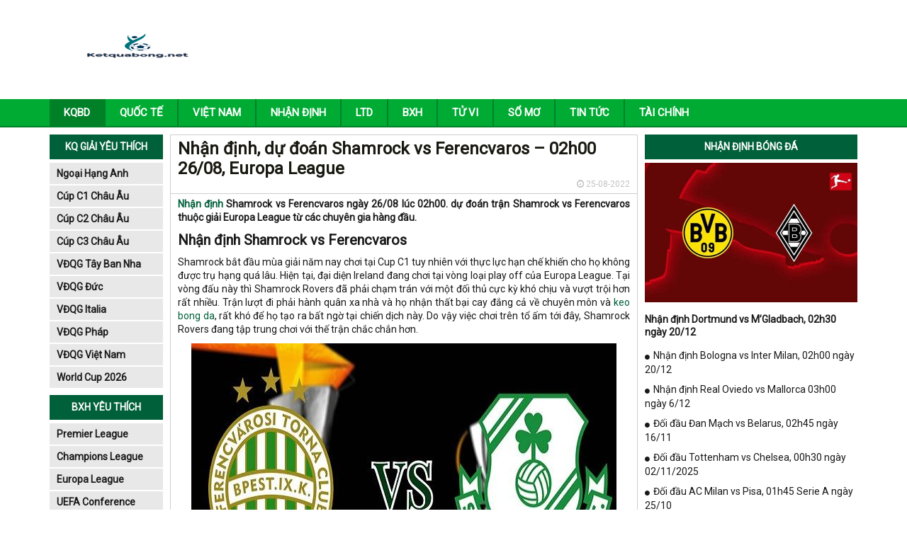

--- FILE ---
content_type: text/html; charset=UTF-8
request_url: https://ketquabong.net/nhan-dinh-soi-keo-shamrock-vs-ferencvaros-02h00-26-08-europa-league/
body_size: 14239
content:
<!DOCTYPE html>
<html lang="vi">
<head>
    <meta charset="UTF-8">
    <meta name="viewport" content="width=device-width, initial-scale=1.0, maximum-scale=1.0, user-scalable=no">
    <link rel="stylesheet" href="https://ketquabong.net/wp-content/themes/bongdaxoso/css/bootstrap.css" />
    <!-- Fonts Icon -->
    <link rel="stylesheet" href="https://ketquabong.net/wp-content/themes/bongdaxoso/fonts/font-awesome/css/font-awesome.css" />
    <link rel="stylesheet" href="https://ketquabong.net/wp-content/themes/bongdaxoso/css/style.css" />
    <link rel="stylesheet" href="https://ketquabong.net/wp-content/themes/bongdaxoso/css/responsive.css" />
    <link href="https://fonts.googleapis.com/css?family=Roboto&display=swap" rel="stylesheet">

    <!-- SLide Slider -->
    <link rel="stylesheet" href="https://ketquabong.net/wp-content/themes/bongdaxoso/css/slick.css" />
    <link rel="stylesheet" href="https://ketquabong.net/wp-content/themes/bongdaxoso/css/slick-theme.css" />
    <link rel="stylesheet" href="https://ketquabong.net/wp-content/themes/bongdaxoso/css/foundation-datepicker.min.css" />
    <!-- js -->
    <script type="text/javascript" src="https://ketquabong.net/wp-content/themes/bongdaxoso/js/jquery.min.js"></script>
    <meta name='robots' content='index, follow, max-image-preview:large, max-snippet:-1, max-video-preview:-1' />

	<!-- This site is optimized with the Yoast SEO Premium plugin v20.12 (Yoast SEO v20.12) - https://yoast.com/wordpress/plugins/seo/ -->
	<title>Nhận định, dự đoán Shamrock vs Ferencvaros – 02h00 26/08</title>
	<meta name="description" content="Nhận định Shamrock vs Ferencvaros ngày 26/08 lúc 02h00. dự đoán trận Shamrock vs Ferencvaros thuộc giải Europa League." />
	<link rel="canonical" href="https://ketquabong.net/nhan-dinh-soi-keo-shamrock-vs-ferencvaros-02h00-26-08-europa-league/" />
	<meta property="og:locale" content="vi_VN" />
	<meta property="og:type" content="article" />
	<meta property="og:title" content="Nhận định, dự đoán Shamrock vs Ferencvaros – 02h00 26/08" />
	<meta property="og:description" content="Nhận định Shamrock vs Ferencvaros ngày 26/08 lúc 02h00. dự đoán trận Shamrock vs Ferencvaros thuộc giải Europa League." />
	<meta property="og:url" content="https://ketquabong.net/nhan-dinh-soi-keo-shamrock-vs-ferencvaros-02h00-26-08-europa-league/" />
	<meta property="og:site_name" content="Kết quả bóng đá net" />
	<meta property="article:published_time" content="2022-08-25T08:05:27+00:00" />
	<meta property="article:modified_time" content="2022-08-25T08:17:16+00:00" />
<meta property="og:image:secure_url" content="https://ketquabong.net/wp-content/uploads/2022/08/nhan-dinh-soi-keo-shamrock-vs-ferencvaros-02h00-26-08-europa-league.jpg" />
	<meta property="og:image" content="https://ketquabong.net/wp-content/uploads/2022/08/nhan-dinh-soi-keo-shamrock-vs-ferencvaros-02h00-26-08-europa-league.jpg" />
	<meta property="og:image:width" content="600" />
	<meta property="og:image:height" content="450" />
	<meta property="og:image:type" content="image/jpeg" />
	<meta name="author" content="thuylt" />
	<meta name="twitter:card" content="summary_large_image" />
	<meta name="twitter:label1" content="Được viết bởi" />
	<meta name="twitter:data1" content="thuylt" />
	<meta name="twitter:label2" content="Ước tính thời gian đọc" />
	<meta name="twitter:data2" content="3 phút" />
	<script type="application/ld+json" class="yoast-schema-graph">{"@context":"https://schema.org","@graph":[{"@type":"Article","@id":"https://ketquabong.net/nhan-dinh-soi-keo-shamrock-vs-ferencvaros-02h00-26-08-europa-league/#article","isPartOf":{"@id":"https://ketquabong.net/nhan-dinh-soi-keo-shamrock-vs-ferencvaros-02h00-26-08-europa-league/"},"author":{"name":"thuylt","@id":"https://ketquabong.net/#/schema/person/a7862eeac6383c9ff05c51dfc6d37907"},"headline":"Nhận định, dự đoán Shamrock vs Ferencvaros – 02h00 26/08, Europa League","datePublished":"2022-08-25T08:05:27+00:00","dateModified":"2022-08-25T08:17:16+00:00","mainEntityOfPage":{"@id":"https://ketquabong.net/nhan-dinh-soi-keo-shamrock-vs-ferencvaros-02h00-26-08-europa-league/"},"wordCount":685,"publisher":{"@id":"https://ketquabong.net/#organization"},"image":{"@id":"https://ketquabong.net/nhan-dinh-soi-keo-shamrock-vs-ferencvaros-02h00-26-08-europa-league/#primaryimage"},"thumbnailUrl":"https://ketquabong.net/wp-content/uploads/2022/08/nhan-dinh-soi-keo-shamrock-vs-ferencvaros-02h00-26-08-europa-league.jpg","articleSection":["Nhận định"],"inLanguage":"vi"},{"@type":"WebPage","@id":"https://ketquabong.net/nhan-dinh-soi-keo-shamrock-vs-ferencvaros-02h00-26-08-europa-league/","url":"https://ketquabong.net/nhan-dinh-soi-keo-shamrock-vs-ferencvaros-02h00-26-08-europa-league/","name":"Nhận định, dự đoán Shamrock vs Ferencvaros – 02h00 26/08","isPartOf":{"@id":"https://ketquabong.net/#website"},"primaryImageOfPage":{"@id":"https://ketquabong.net/nhan-dinh-soi-keo-shamrock-vs-ferencvaros-02h00-26-08-europa-league/#primaryimage"},"image":{"@id":"https://ketquabong.net/nhan-dinh-soi-keo-shamrock-vs-ferencvaros-02h00-26-08-europa-league/#primaryimage"},"thumbnailUrl":"https://ketquabong.net/wp-content/uploads/2022/08/nhan-dinh-soi-keo-shamrock-vs-ferencvaros-02h00-26-08-europa-league.jpg","datePublished":"2022-08-25T08:05:27+00:00","dateModified":"2022-08-25T08:17:16+00:00","description":"Nhận định Shamrock vs Ferencvaros ngày 26/08 lúc 02h00. dự đoán trận Shamrock vs Ferencvaros thuộc giải Europa League.","inLanguage":"vi","potentialAction":[{"@type":"ReadAction","target":["https://ketquabong.net/nhan-dinh-soi-keo-shamrock-vs-ferencvaros-02h00-26-08-europa-league/"]}]},{"@type":"ImageObject","inLanguage":"vi","@id":"https://ketquabong.net/nhan-dinh-soi-keo-shamrock-vs-ferencvaros-02h00-26-08-europa-league/#primaryimage","url":"https://ketquabong.net/wp-content/uploads/2022/08/nhan-dinh-soi-keo-shamrock-vs-ferencvaros-02h00-26-08-europa-league.jpg","contentUrl":"https://ketquabong.net/wp-content/uploads/2022/08/nhan-dinh-soi-keo-shamrock-vs-ferencvaros-02h00-26-08-europa-league.jpg","width":600,"height":450,"caption":"Nhận định, dự đoán Shamrock vs Ferencvaros – 02h00 26/08, Europa League"},{"@type":"WebSite","@id":"https://ketquabong.net/#website","url":"https://ketquabong.net/","name":"Kết quả bóng đá net","description":"Kết quả bóng đá hôm nay","publisher":{"@id":"https://ketquabong.net/#organization"},"potentialAction":[{"@type":"SearchAction","target":{"@type":"EntryPoint","urlTemplate":"https://ketquabong.net/?s={search_term_string}"},"query-input":"required name=search_term_string"}],"inLanguage":"vi"},{"@type":"Organization","@id":"https://ketquabong.net/#organization","name":"Kết quả bóng đá net","url":"https://ketquabong.net/","logo":{"@type":"ImageObject","inLanguage":"vi","@id":"https://ketquabong.net/#/schema/logo/image/","url":"https://ketquabong.net/wp-content/uploads/2020/02/ketquabong.png","contentUrl":"https://ketquabong.net/wp-content/uploads/2020/02/ketquabong.png","width":210,"height":54,"caption":"Kết quả bóng đá net"},"image":{"@id":"https://ketquabong.net/#/schema/logo/image/"}},{"@type":"Person","@id":"https://ketquabong.net/#/schema/person/a7862eeac6383c9ff05c51dfc6d37907","name":"thuylt","image":{"@type":"ImageObject","inLanguage":"vi","@id":"https://ketquabong.net/#/schema/person/image/","url":"https://secure.gravatar.com/avatar/afef0f6c224fd97027942585275179637da97b619e8a499e3cb4573672d3d645?s=96&d=mm&r=g","contentUrl":"https://secure.gravatar.com/avatar/afef0f6c224fd97027942585275179637da97b619e8a499e3cb4573672d3d645?s=96&d=mm&r=g","caption":"thuylt"}}]}</script>
	<!-- / Yoast SEO Premium plugin. -->


<link rel="alternate" title="oNhúng (JSON)" type="application/json+oembed" href="https://ketquabong.net/wp-json/oembed/1.0/embed?url=https%3A%2F%2Fketquabong.net%2Fnhan-dinh-soi-keo-shamrock-vs-ferencvaros-02h00-26-08-europa-league%2F" />
<link rel="alternate" title="oNhúng (XML)" type="text/xml+oembed" href="https://ketquabong.net/wp-json/oembed/1.0/embed?url=https%3A%2F%2Fketquabong.net%2Fnhan-dinh-soi-keo-shamrock-vs-ferencvaros-02h00-26-08-europa-league%2F&#038;format=xml" />
<style id='wp-img-auto-sizes-contain-inline-css' type='text/css'>
img:is([sizes=auto i],[sizes^="auto," i]){contain-intrinsic-size:3000px 1500px}
/*# sourceURL=wp-img-auto-sizes-contain-inline-css */
</style>
<style id='wp-emoji-styles-inline-css' type='text/css'>

	img.wp-smiley, img.emoji {
		display: inline !important;
		border: none !important;
		box-shadow: none !important;
		height: 1em !important;
		width: 1em !important;
		margin: 0 0.07em !important;
		vertical-align: -0.1em !important;
		background: none !important;
		padding: 0 !important;
	}
/*# sourceURL=wp-emoji-styles-inline-css */
</style>
<style id='wp-block-library-inline-css' type='text/css'>
:root{--wp-block-synced-color:#7a00df;--wp-block-synced-color--rgb:122,0,223;--wp-bound-block-color:var(--wp-block-synced-color);--wp-editor-canvas-background:#ddd;--wp-admin-theme-color:#007cba;--wp-admin-theme-color--rgb:0,124,186;--wp-admin-theme-color-darker-10:#006ba1;--wp-admin-theme-color-darker-10--rgb:0,107,160.5;--wp-admin-theme-color-darker-20:#005a87;--wp-admin-theme-color-darker-20--rgb:0,90,135;--wp-admin-border-width-focus:2px}@media (min-resolution:192dpi){:root{--wp-admin-border-width-focus:1.5px}}.wp-element-button{cursor:pointer}:root .has-very-light-gray-background-color{background-color:#eee}:root .has-very-dark-gray-background-color{background-color:#313131}:root .has-very-light-gray-color{color:#eee}:root .has-very-dark-gray-color{color:#313131}:root .has-vivid-green-cyan-to-vivid-cyan-blue-gradient-background{background:linear-gradient(135deg,#00d084,#0693e3)}:root .has-purple-crush-gradient-background{background:linear-gradient(135deg,#34e2e4,#4721fb 50%,#ab1dfe)}:root .has-hazy-dawn-gradient-background{background:linear-gradient(135deg,#faaca8,#dad0ec)}:root .has-subdued-olive-gradient-background{background:linear-gradient(135deg,#fafae1,#67a671)}:root .has-atomic-cream-gradient-background{background:linear-gradient(135deg,#fdd79a,#004a59)}:root .has-nightshade-gradient-background{background:linear-gradient(135deg,#330968,#31cdcf)}:root .has-midnight-gradient-background{background:linear-gradient(135deg,#020381,#2874fc)}:root{--wp--preset--font-size--normal:16px;--wp--preset--font-size--huge:42px}.has-regular-font-size{font-size:1em}.has-larger-font-size{font-size:2.625em}.has-normal-font-size{font-size:var(--wp--preset--font-size--normal)}.has-huge-font-size{font-size:var(--wp--preset--font-size--huge)}.has-text-align-center{text-align:center}.has-text-align-left{text-align:left}.has-text-align-right{text-align:right}.has-fit-text{white-space:nowrap!important}#end-resizable-editor-section{display:none}.aligncenter{clear:both}.items-justified-left{justify-content:flex-start}.items-justified-center{justify-content:center}.items-justified-right{justify-content:flex-end}.items-justified-space-between{justify-content:space-between}.screen-reader-text{border:0;clip-path:inset(50%);height:1px;margin:-1px;overflow:hidden;padding:0;position:absolute;width:1px;word-wrap:normal!important}.screen-reader-text:focus{background-color:#ddd;clip-path:none;color:#444;display:block;font-size:1em;height:auto;left:5px;line-height:normal;padding:15px 23px 14px;text-decoration:none;top:5px;width:auto;z-index:100000}html :where(.has-border-color){border-style:solid}html :where([style*=border-top-color]){border-top-style:solid}html :where([style*=border-right-color]){border-right-style:solid}html :where([style*=border-bottom-color]){border-bottom-style:solid}html :where([style*=border-left-color]){border-left-style:solid}html :where([style*=border-width]){border-style:solid}html :where([style*=border-top-width]){border-top-style:solid}html :where([style*=border-right-width]){border-right-style:solid}html :where([style*=border-bottom-width]){border-bottom-style:solid}html :where([style*=border-left-width]){border-left-style:solid}html :where(img[class*=wp-image-]){height:auto;max-width:100%}:where(figure){margin:0 0 1em}html :where(.is-position-sticky){--wp-admin--admin-bar--position-offset:var(--wp-admin--admin-bar--height,0px)}@media screen and (max-width:600px){html :where(.is-position-sticky){--wp-admin--admin-bar--position-offset:0px}}

/*# sourceURL=wp-block-library-inline-css */
</style><style id='global-styles-inline-css' type='text/css'>
:root{--wp--preset--aspect-ratio--square: 1;--wp--preset--aspect-ratio--4-3: 4/3;--wp--preset--aspect-ratio--3-4: 3/4;--wp--preset--aspect-ratio--3-2: 3/2;--wp--preset--aspect-ratio--2-3: 2/3;--wp--preset--aspect-ratio--16-9: 16/9;--wp--preset--aspect-ratio--9-16: 9/16;--wp--preset--color--black: #000000;--wp--preset--color--cyan-bluish-gray: #abb8c3;--wp--preset--color--white: #ffffff;--wp--preset--color--pale-pink: #f78da7;--wp--preset--color--vivid-red: #cf2e2e;--wp--preset--color--luminous-vivid-orange: #ff6900;--wp--preset--color--luminous-vivid-amber: #fcb900;--wp--preset--color--light-green-cyan: #7bdcb5;--wp--preset--color--vivid-green-cyan: #00d084;--wp--preset--color--pale-cyan-blue: #8ed1fc;--wp--preset--color--vivid-cyan-blue: #0693e3;--wp--preset--color--vivid-purple: #9b51e0;--wp--preset--gradient--vivid-cyan-blue-to-vivid-purple: linear-gradient(135deg,rgb(6,147,227) 0%,rgb(155,81,224) 100%);--wp--preset--gradient--light-green-cyan-to-vivid-green-cyan: linear-gradient(135deg,rgb(122,220,180) 0%,rgb(0,208,130) 100%);--wp--preset--gradient--luminous-vivid-amber-to-luminous-vivid-orange: linear-gradient(135deg,rgb(252,185,0) 0%,rgb(255,105,0) 100%);--wp--preset--gradient--luminous-vivid-orange-to-vivid-red: linear-gradient(135deg,rgb(255,105,0) 0%,rgb(207,46,46) 100%);--wp--preset--gradient--very-light-gray-to-cyan-bluish-gray: linear-gradient(135deg,rgb(238,238,238) 0%,rgb(169,184,195) 100%);--wp--preset--gradient--cool-to-warm-spectrum: linear-gradient(135deg,rgb(74,234,220) 0%,rgb(151,120,209) 20%,rgb(207,42,186) 40%,rgb(238,44,130) 60%,rgb(251,105,98) 80%,rgb(254,248,76) 100%);--wp--preset--gradient--blush-light-purple: linear-gradient(135deg,rgb(255,206,236) 0%,rgb(152,150,240) 100%);--wp--preset--gradient--blush-bordeaux: linear-gradient(135deg,rgb(254,205,165) 0%,rgb(254,45,45) 50%,rgb(107,0,62) 100%);--wp--preset--gradient--luminous-dusk: linear-gradient(135deg,rgb(255,203,112) 0%,rgb(199,81,192) 50%,rgb(65,88,208) 100%);--wp--preset--gradient--pale-ocean: linear-gradient(135deg,rgb(255,245,203) 0%,rgb(182,227,212) 50%,rgb(51,167,181) 100%);--wp--preset--gradient--electric-grass: linear-gradient(135deg,rgb(202,248,128) 0%,rgb(113,206,126) 100%);--wp--preset--gradient--midnight: linear-gradient(135deg,rgb(2,3,129) 0%,rgb(40,116,252) 100%);--wp--preset--font-size--small: 13px;--wp--preset--font-size--medium: 20px;--wp--preset--font-size--large: 36px;--wp--preset--font-size--x-large: 42px;--wp--preset--spacing--20: 0.44rem;--wp--preset--spacing--30: 0.67rem;--wp--preset--spacing--40: 1rem;--wp--preset--spacing--50: 1.5rem;--wp--preset--spacing--60: 2.25rem;--wp--preset--spacing--70: 3.38rem;--wp--preset--spacing--80: 5.06rem;--wp--preset--shadow--natural: 6px 6px 9px rgba(0, 0, 0, 0.2);--wp--preset--shadow--deep: 12px 12px 50px rgba(0, 0, 0, 0.4);--wp--preset--shadow--sharp: 6px 6px 0px rgba(0, 0, 0, 0.2);--wp--preset--shadow--outlined: 6px 6px 0px -3px rgb(255, 255, 255), 6px 6px rgb(0, 0, 0);--wp--preset--shadow--crisp: 6px 6px 0px rgb(0, 0, 0);}:where(.is-layout-flex){gap: 0.5em;}:where(.is-layout-grid){gap: 0.5em;}body .is-layout-flex{display: flex;}.is-layout-flex{flex-wrap: wrap;align-items: center;}.is-layout-flex > :is(*, div){margin: 0;}body .is-layout-grid{display: grid;}.is-layout-grid > :is(*, div){margin: 0;}:where(.wp-block-columns.is-layout-flex){gap: 2em;}:where(.wp-block-columns.is-layout-grid){gap: 2em;}:where(.wp-block-post-template.is-layout-flex){gap: 1.25em;}:where(.wp-block-post-template.is-layout-grid){gap: 1.25em;}.has-black-color{color: var(--wp--preset--color--black) !important;}.has-cyan-bluish-gray-color{color: var(--wp--preset--color--cyan-bluish-gray) !important;}.has-white-color{color: var(--wp--preset--color--white) !important;}.has-pale-pink-color{color: var(--wp--preset--color--pale-pink) !important;}.has-vivid-red-color{color: var(--wp--preset--color--vivid-red) !important;}.has-luminous-vivid-orange-color{color: var(--wp--preset--color--luminous-vivid-orange) !important;}.has-luminous-vivid-amber-color{color: var(--wp--preset--color--luminous-vivid-amber) !important;}.has-light-green-cyan-color{color: var(--wp--preset--color--light-green-cyan) !important;}.has-vivid-green-cyan-color{color: var(--wp--preset--color--vivid-green-cyan) !important;}.has-pale-cyan-blue-color{color: var(--wp--preset--color--pale-cyan-blue) !important;}.has-vivid-cyan-blue-color{color: var(--wp--preset--color--vivid-cyan-blue) !important;}.has-vivid-purple-color{color: var(--wp--preset--color--vivid-purple) !important;}.has-black-background-color{background-color: var(--wp--preset--color--black) !important;}.has-cyan-bluish-gray-background-color{background-color: var(--wp--preset--color--cyan-bluish-gray) !important;}.has-white-background-color{background-color: var(--wp--preset--color--white) !important;}.has-pale-pink-background-color{background-color: var(--wp--preset--color--pale-pink) !important;}.has-vivid-red-background-color{background-color: var(--wp--preset--color--vivid-red) !important;}.has-luminous-vivid-orange-background-color{background-color: var(--wp--preset--color--luminous-vivid-orange) !important;}.has-luminous-vivid-amber-background-color{background-color: var(--wp--preset--color--luminous-vivid-amber) !important;}.has-light-green-cyan-background-color{background-color: var(--wp--preset--color--light-green-cyan) !important;}.has-vivid-green-cyan-background-color{background-color: var(--wp--preset--color--vivid-green-cyan) !important;}.has-pale-cyan-blue-background-color{background-color: var(--wp--preset--color--pale-cyan-blue) !important;}.has-vivid-cyan-blue-background-color{background-color: var(--wp--preset--color--vivid-cyan-blue) !important;}.has-vivid-purple-background-color{background-color: var(--wp--preset--color--vivid-purple) !important;}.has-black-border-color{border-color: var(--wp--preset--color--black) !important;}.has-cyan-bluish-gray-border-color{border-color: var(--wp--preset--color--cyan-bluish-gray) !important;}.has-white-border-color{border-color: var(--wp--preset--color--white) !important;}.has-pale-pink-border-color{border-color: var(--wp--preset--color--pale-pink) !important;}.has-vivid-red-border-color{border-color: var(--wp--preset--color--vivid-red) !important;}.has-luminous-vivid-orange-border-color{border-color: var(--wp--preset--color--luminous-vivid-orange) !important;}.has-luminous-vivid-amber-border-color{border-color: var(--wp--preset--color--luminous-vivid-amber) !important;}.has-light-green-cyan-border-color{border-color: var(--wp--preset--color--light-green-cyan) !important;}.has-vivid-green-cyan-border-color{border-color: var(--wp--preset--color--vivid-green-cyan) !important;}.has-pale-cyan-blue-border-color{border-color: var(--wp--preset--color--pale-cyan-blue) !important;}.has-vivid-cyan-blue-border-color{border-color: var(--wp--preset--color--vivid-cyan-blue) !important;}.has-vivid-purple-border-color{border-color: var(--wp--preset--color--vivid-purple) !important;}.has-vivid-cyan-blue-to-vivid-purple-gradient-background{background: var(--wp--preset--gradient--vivid-cyan-blue-to-vivid-purple) !important;}.has-light-green-cyan-to-vivid-green-cyan-gradient-background{background: var(--wp--preset--gradient--light-green-cyan-to-vivid-green-cyan) !important;}.has-luminous-vivid-amber-to-luminous-vivid-orange-gradient-background{background: var(--wp--preset--gradient--luminous-vivid-amber-to-luminous-vivid-orange) !important;}.has-luminous-vivid-orange-to-vivid-red-gradient-background{background: var(--wp--preset--gradient--luminous-vivid-orange-to-vivid-red) !important;}.has-very-light-gray-to-cyan-bluish-gray-gradient-background{background: var(--wp--preset--gradient--very-light-gray-to-cyan-bluish-gray) !important;}.has-cool-to-warm-spectrum-gradient-background{background: var(--wp--preset--gradient--cool-to-warm-spectrum) !important;}.has-blush-light-purple-gradient-background{background: var(--wp--preset--gradient--blush-light-purple) !important;}.has-blush-bordeaux-gradient-background{background: var(--wp--preset--gradient--blush-bordeaux) !important;}.has-luminous-dusk-gradient-background{background: var(--wp--preset--gradient--luminous-dusk) !important;}.has-pale-ocean-gradient-background{background: var(--wp--preset--gradient--pale-ocean) !important;}.has-electric-grass-gradient-background{background: var(--wp--preset--gradient--electric-grass) !important;}.has-midnight-gradient-background{background: var(--wp--preset--gradient--midnight) !important;}.has-small-font-size{font-size: var(--wp--preset--font-size--small) !important;}.has-medium-font-size{font-size: var(--wp--preset--font-size--medium) !important;}.has-large-font-size{font-size: var(--wp--preset--font-size--large) !important;}.has-x-large-font-size{font-size: var(--wp--preset--font-size--x-large) !important;}
/*# sourceURL=global-styles-inline-css */
</style>

<style id='classic-theme-styles-inline-css' type='text/css'>
/*! This file is auto-generated */
.wp-block-button__link{color:#fff;background-color:#32373c;border-radius:9999px;box-shadow:none;text-decoration:none;padding:calc(.667em + 2px) calc(1.333em + 2px);font-size:1.125em}.wp-block-file__button{background:#32373c;color:#fff;text-decoration:none}
/*# sourceURL=/wp-includes/css/classic-themes.min.css */
</style>
<link rel='stylesheet' id='devson-style-css' href='https://ketquabong.net/wp-content/themes/bongdaxoso/style.css?ver=6.9' type='text/css' media='all' />
<script type="text/javascript" src="https://ketquabong.net/wp-includes/js/jquery/jquery.min.js?ver=3.7.1" id="jquery-core-js"></script>
<script type="text/javascript" src="https://ketquabong.net/wp-includes/js/jquery/jquery-migrate.min.js?ver=3.4.1" id="jquery-migrate-js"></script>
<script type="text/javascript" id="my_loadmore-js-extra">
/* <![CDATA[ */
var misha_loadmore_params = {"ajaxurl":"https://ketquabong.net/wp-admin/admin-ajax.php","posts":"{\"page\":0,\"name\":\"nhan-dinh-soi-keo-shamrock-vs-ferencvaros-02h00-26-08-europa-league\",\"error\":\"\",\"m\":\"\",\"p\":0,\"post_parent\":\"\",\"subpost\":\"\",\"subpost_id\":\"\",\"attachment\":\"\",\"attachment_id\":0,\"pagename\":\"\",\"page_id\":0,\"second\":\"\",\"minute\":\"\",\"hour\":\"\",\"day\":0,\"monthnum\":0,\"year\":0,\"w\":0,\"category_name\":\"\",\"tag\":\"\",\"cat\":\"\",\"tag_id\":\"\",\"author\":\"\",\"author_name\":\"\",\"feed\":\"\",\"tb\":\"\",\"paged\":0,\"meta_key\":\"\",\"meta_value\":\"\",\"preview\":\"\",\"s\":\"\",\"sentence\":\"\",\"title\":\"\",\"fields\":\"all\",\"menu_order\":\"\",\"embed\":\"\",\"category__in\":[],\"category__not_in\":[],\"category__and\":[],\"post__in\":[],\"post__not_in\":[],\"post_name__in\":[],\"tag__in\":[],\"tag__not_in\":[],\"tag__and\":[],\"tag_slug__in\":[],\"tag_slug__and\":[],\"post_parent__in\":[],\"post_parent__not_in\":[],\"author__in\":[],\"author__not_in\":[],\"search_columns\":[],\"ignore_sticky_posts\":false,\"suppress_filters\":false,\"cache_results\":true,\"update_post_term_cache\":true,\"update_menu_item_cache\":false,\"lazy_load_term_meta\":true,\"update_post_meta_cache\":true,\"post_type\":\"\",\"posts_per_page\":15,\"nopaging\":false,\"comments_per_page\":\"50\",\"no_found_rows\":false,\"order\":\"DESC\"}","current_page":"1","max_page":"0"};
//# sourceURL=my_loadmore-js-extra
/* ]]> */
</script>
<script type="text/javascript" src="https://ketquabong.net/wp-content/themes/bongdaxoso/js/loadmore.js?ver=6.9" id="my_loadmore-js"></script>
<link rel="https://api.w.org/" href="https://ketquabong.net/wp-json/" /><link rel="alternate" title="JSON" type="application/json" href="https://ketquabong.net/wp-json/wp/v2/posts/7910" /><meta name="generator" content="WordPress 6.9" />
<link rel='shortlink' href='https://ketquabong.net/?p=7910' />
<link rel="icon" href="https://ketquabong.net/wp-content/uploads/2024/04/cropped-football-ketquanet-32x32.png" sizes="32x32" />
<link rel="icon" href="https://ketquabong.net/wp-content/uploads/2024/04/cropped-football-ketquanet-192x192.png" sizes="192x192" />
<link rel="apple-touch-icon" href="https://ketquabong.net/wp-content/uploads/2024/04/cropped-football-ketquanet-180x180.png" />
<meta name="msapplication-TileImage" content="https://ketquabong.net/wp-content/uploads/2024/04/cropped-football-ketquanet-270x270.png" />
	<!-- Global site tag (gtag.js) - Google Analytics -->
    <script async src="https://www.googletagmanager.com/gtag/js?id=UA-141316531-1"></script>
    <script>
      window.dataLayer = window.dataLayer || [];
      function gtag(){dataLayer.push(arguments);}
      gtag('js', new Date());
    
      gtag('config', 'UA-141316531-1');
    </script>
</head>
<body>
<div id="overhidden"></div>
<header id="header">
    <div class="top-header">
        <div class="container">
            <div class="col-xs-12 col-sm-3">
                <div id="logo">
                    <a href="https://ketquabong.net"><img src="https://ketquabong.net/wp-content/uploads/2019/07/ketquabong.png" alt=""></a>
                </div>
            </div>
            <div class="hidden-xs col-sm-9 text-right">
                <img src="#" alt="">
            </div>
            <div id="icon-menu" style="display: none;"><i class="fa fa-th-list" aria-hidden="true"></i></div>
        </div>
    </div>
    <nav id="nav-header">
        <div class="container">
            <div id="icon-close" style="display: none;"><i class="fa fa-times" aria-hidden="true"></i></div>
            <div class="menu-main-menu-container"><ul id="mainmenu" class="menu"><li id="menu-item-12119" class="menu-item menu-item-type-custom menu-item-object-custom menu-item-home menu-item-12119"><a href="https://ketquabong.net/">KQBD</a></li>
<li id="menu-item-192" class="menu-item menu-item-type-taxonomy menu-item-object-category menu-item-192"><a href="https://ketquabong.net/bong-da-quoc-te/">Quốc tế</a></li>
<li id="menu-item-193" class="menu-item menu-item-type-taxonomy menu-item-object-category menu-item-193"><a href="https://ketquabong.net/bong-da-viet-nam/">VIỆT NAM</a></li>
<li id="menu-item-360" class="menu-item menu-item-type-taxonomy menu-item-object-category current-post-ancestor current-menu-parent current-post-parent menu-item-360"><a href="https://ketquabong.net/nhan-dinh-bong-da/">Nhận định</a></li>
<li id="menu-item-423" class="menu-item menu-item-type-post_type menu-item-object-page menu-item-423"><a href="https://ketquabong.net/lich-thi-dau-bong-da/">LTD</a></li>
<li id="menu-item-424" class="menu-item menu-item-type-post_type menu-item-object-page menu-item-424"><a href="https://ketquabong.net/bang-xep-hang-bong-da/">BXH</a></li>
<li id="menu-item-813" class="menu-item menu-item-type-taxonomy menu-item-object-category menu-item-813"><a href="https://ketquabong.net/tu-vi/">Tử vi</a></li>
<li id="menu-item-814" class="menu-item menu-item-type-taxonomy menu-item-object-category menu-item-814"><a href="https://ketquabong.net/so-mo/">Sổ mơ</a></li>
<li id="menu-item-5965" class="menu-item menu-item-type-taxonomy menu-item-object-category menu-item-5965"><a href="https://ketquabong.net/tin-tuc/">Tin tức</a></li>
<li id="menu-item-7668" class="menu-item menu-item-type-taxonomy menu-item-object-category menu-item-7668"><a href="https://ketquabong.net/tai-chinh/">Tài chính</a></li>
</ul></div>        </div>
    </nav>
</header>
    <main style="margin-top:10px">
        <section id="main-content">
            <div class="container">
                <aside id="l-sidebar" class="visible-lg">
	<div class="box-sidebar">
	   <div class="title-sidebar">KQ giải yêu thích</div>
	   <div class="content-sidebar">
		  <ul id="giaidau-sidebar">
						  <li><a href="https://ketquabong.net/kqbd-ngoai-hang-anh/">Ngoại Hạng Anh</a></li>
			  			  <li><a href="https://ketquabong.net/kqbd-cup-c1-chau-au/">Cúp C1 Châu Âu</a></li>
			  			  <li><a href="https://ketquabong.net/kqbd-cup-c2-chau-au/">Cúp C2 Châu Âu</a></li>
			  			  <li><a href="https://ketquabong.net/kqbd-cup-c3-chau-au/">Cúp C3 Châu Âu</a></li>
			  			  <li><a href="https://ketquabong.net/kqbd-vdqg-tay-ban-nha/">VĐQG Tây Ban Nha</a></li>
			  			  <li><a href="https://ketquabong.net/kqbd-vdqg-duc/">VĐQG Đức</a></li>
			  			  <li><a href="https://ketquabong.net/kqbd-vdqg-italia/">VĐQG Italia</a></li>
			  			  <li><a href="https://ketquabong.net/kqbd-vdqg-phap/">VĐQG Pháp</a></li>
			  			  <li><a href="https://ketquabong.net/kqbd-vdqg-viet-nam/">VĐQG Việt Nam</a></li>
			  			  <li><a href="https://ketquabong.net/kqbd-world-cup-2026/">World Cup 2026</a></li>
			  		  </ul>
	   </div>
	</div>
	<div class="box-sidebar">
	   <div class="title-sidebar">BXH yêu thích</div>
	   <div class="content-sidebar">
		  <ul id="giaidau-sidebar">
						  <li><a href="https://ketquabong.net/bxh-ngoai-hang-anh/">Premier League</a></li>
			  			  <li><a href="https://ketquabong.net/bxh-cup-c1-chau-au/">Champions League</a></li>
			  			  <li><a href="https://ketquabong.net/bxh-cup-c2-chau-au/">Europa League</a></li>
			  			  <li><a href="https://ketquabong.net/bxh-cup-c3-chau-au/">UEFA Conference League</a></li>
			  			  <li><a href="https://ketquabong.net/bxh-vdqg-tay-ban-nha/">La Liga</a></li>
			  			  <li><a href="https://ketquabong.net/bxh-vdqg-duc/">Bundesliga</a></li>
			  			  <li><a href="https://ketquabong.net/bxh-vdqg-italia/">Serie A</a></li>
			  			  <li><a href="https://ketquabong.net/bxh-vdqg-phap/">Ligue 1</a></li>
			  			  <li><a href="https://ketquabong.net/bxh-vdqg-viet-nam/">V-League</a></li>
			  			  <li><a href="https://ketquabong.net/bxh-world-cup-2026/">World Cup</a></li>
			  		  </ul>
	   </div>
	</div>
	<div class="box-sidebar">
		 	</div>
</aside>                <div id="content">
                    <div class="layout_content news">
                        <div class="layout_content">
                            <div class="block-content">
                                <div id="content_post">
                                    <div class="block-title">
                                        <h1>Nhận định, dự đoán Shamrock vs Ferencvaros – 02h00 26/08, Europa League</h1>
                                        <div class="meta-post text-right" style="font-size: 12px;">
											<i class="fa fa-clock-o" aria-hidden="true"></i> 25-08-2022										</div>
                                    </div>
                                    <style>
                                        .content-post a {
                                            color: #00603a;
                                        }
                                    </style>
                                    <div class="content-post single_detail">
	                                   <p><strong><a href="https://ketquabong.net/nhan-dinh-bong-da/">Nhận định</a> Shamrock vs Ferencvaros ngày 26/08 lúc 02h00. dự đoán trận Shamrock vs Ferencvaros thuộc giải Europa League từ các chuyên gia hàng đầu.</strong></p>
<h2><strong>Nhận định Shamrock vs Ferencvaros</strong></h2>
<p>Shamrock bắt đầu mùa giải năm nay chơi tại Cup C1 tuy nhiên với thực lực hạn chế khiến cho họ không được trụ hạng quá lâu. Hiện tại, đại diện Ireland đang chơi tại vòng loại play off của Europa League. Tại vòng đấu này thì Shamrock Rovers đã phải chạm trán với một đối thủ cực kỳ khó chịu và vượt trội hơn rất nhiều. Trận lượt đi phải hành quân xa nhà và họ nhận thất bại cay đắng cả về chuyên môn và <a href="https://lichthidau.com.vn/ty-le-keo-bong-da.html">keo bong da</a>, rất khó để họ tạo ra bất ngờ tại chiến dịch này. Do vậy việc chơi trên tổ ấm tới đây, Shamrock Rovers đang tập trung chơi với thế trận chắc chắn hơn.</p>
<p><img fetchpriority="high" decoding="async" class="aligncenter wp-image-7911 size-full" src="https://ketquabong.net/wp-content/uploads/2022/08/nhan-dinh-soi-keo-shamrock-vs-ferencvaros-02h00-26-08-europa-league.jpg" alt="Nhận định, dự đoán Shamrock vs Ferencvaros – 02h00 26/08, Europa League" width="600" height="450" srcset="https://ketquabong.net/wp-content/uploads/2022/08/nhan-dinh-soi-keo-shamrock-vs-ferencvaros-02h00-26-08-europa-league.jpg 600w, https://ketquabong.net/wp-content/uploads/2022/08/nhan-dinh-soi-keo-shamrock-vs-ferencvaros-02h00-26-08-europa-league-300x225.jpg 300w" sizes="(max-width: 600px) 100vw, 600px" /></p>
<p>Trong khi đó, Ferencvaros thắng kèo 2, hòa kèo 1 trận. Việc vượt qua Shamrock với tỷ số 4-0 là khoảng cách quá an toàn với Ferencvaros. Thầy trò HLV Stanislav Cherchesov có quyền chơi thong dong và không cần thắng ở trận lượt về. Thậm chí, nếu họ có thua 2-3 bàn thì vẫn hoàn thành mục tiêu có mặt ở vòng bảng. Bởi vậy, với việc phải chấp Shamrock 1/4 bàn, Ferencvaros là địa chỉ đầu tư không an toàn.</p>
<p>Chuyên gia đánh giá khả năng dành chiến thắng của Fenrencvaros là vượt trội hơn đối thủ. Điều này hoàn toàn kiểm chứng bởi Ferencvaros đang có phong độ cực kì cao khi trong 10 trận gần nhất họ thắng 6 hòa 2 và chỉ thua 2 trận. Ở phía còn lại, đội chủ sân Shamrock Rovers vẫn cho thấy sự yếu thế cũng như non nớt trong thông tin của mình, kinh nghiệm cũng đang là rào cản lớn nhất để họ có thể hướng đến một kết quả thuận lợi ở <a href="https://lichthidau.com.vn/">lich thi dau bong da hom nay</a>.</p>
<h2><strong>dự đoán cổng game Shamrock vs Ferencvaros: Chọn Ferencvaros</strong></h2>
<p>Ferencvaros là đội có được quá nhiều lợi thế so với đối thủ, việc họ có được chiến thắng cũng chẳng có gì quá bất ngờ. dự đoán châu á là đồng banh là quá ngon ăn dành cho họ, nhất là khi tinh thần chiến đấu của toàn đội đang được đẩy lên rất cao.</p>
<h2><strong>dự đoán O/U Shamrock vs Ferencvaros: Chọn tài</strong></h2>
<p>Trong 6 trận gần nhất của Shamrock Rovers, Họ đã ghi 5 bàn và thủng lưới 3 bàn. Hàng công và hàng thủ của Shamrock Rovers lúc này đang thi đấu dưới sức. Ferencvaros đang trải qua chuỗi phong độ cao. Họ đã ghi 15 bàn và thủng lưới 5 bàn. Tính chất trận đấu quá sẽ có khá nhiều bàn thắng được ghi.</p>
<h2><strong>Dự đoán tỷ số Shamrock vs Ferencvaros: 1-4</strong></h2>
<p style="font-weight: bold;font-style: italic;">"Thông tin nhận định, dự đoán bóng đá trên chỉ mang tính chất giải trí và tham khảo dựa vào các nguồn thống kê dữ liệu bóng đá, không nên chơi cược bóng đá vì đó là không hợp pháp!"</p>                                    </div>
									<div class="relation">
										<div style=" font-weight:bold;margin: 5px 0;">Tin liên quan</div>
										<ul>
																					<li>
												<a href="https://ketquabong.net/nhan-dinh-tran-u20-uruguay-vs-u20-ecuador-22h30-ngay-3-6/" title="Nhận định trận U20 Uruguay vs U20 Ecuador (22h30 ngày 3/6)">Nhận định trận U20 Uruguay vs U20 Ecuador (22h30 ngày 3/6)</a>
											</li>
																					<li>
												<a href="https://ketquabong.net/nhan-dinh-tran-u20-ukraine-vs-u20-panama-22h30-ngay-3-6/" title="Nhận định trận U20 Ukraine vs U20 Panama (22h30 ngày 3/6)">Nhận định trận U20 Ukraine vs U20 Panama (22h30 ngày 3/6)</a>
											</li>
																					<li>
												<a href="https://ketquabong.net/nhan-dinh-tran-u20-ukraine-vs-u20-panama-22h30-ngay-3-6-2/" title="Nhận định trận U20 Ukraine vs U20 Panama (22h30 ngày 3/6)">Nhận định trận U20 Ukraine vs U20 Panama (22h30 ngày 3/6)</a>
											</li>
																					<li>
												<a href="https://ketquabong.net/nhan-dinh-tran-u20-senegal-vs-u20-nigeria-1h30-ngay-4-6/" title="Nhận định trận U20 Senegal vs U20 Nigeria (1h30 ngày 4/6)">Nhận định trận U20 Senegal vs U20 Nigeria (1h30 ngày 4/6)</a>
											</li>
																					<li>
												<a href="https://ketquabong.net/nhan-dinh-tran-dau-bermuda-vs-nicaragua-5h30-ngay-25-6/" title="Nhận định trận đấu Bermuda vs Nicaragua (5h30 ngày 25/6)">Nhận định trận đấu Bermuda vs Nicaragua (5h30 ngày 25/6)</a>
											</li>
																				</ul>
									</div>
                                </div>
	                                    <div class="box-news-home identify">
            <div class="block-title">
                <i class="fa fa-users" aria-hidden="true"></i>
                <span>Nhận định bóng đá hôm nay</span>
            </div>
            <div class="block-content row">
				                    <div class="col-xs-6 col-md-4">
                        <div class="news-identify">
                            <div class="img">
                                <a href="https://ketquabong.net/bong-da-vn-u23-viet-nam-don-tin-vui-truoc-dai-chien-u23-jordan/"><img src="https://ketquabong.net/wp-content/uploads/2026/01/bong-da-vn-u23-viet-nam-don-tin-vui-truoc-dai-chien-u23-jordan.jpg" alt="Bóng đá VN: U23 Việt Nam đón tin vui trước đại chiến U23 Jordan"></a>
                            </div>
                            <div class="name">
                                <a href="https://ketquabong.net/bong-da-vn-u23-viet-nam-don-tin-vui-truoc-dai-chien-u23-jordan/">Bóng đá VN: U23 Việt Nam đón tin vui trước đại chiến U23 Jordan</a>
                            </div>
                        </div>
                    </div>
				                    <div class="col-xs-6 col-md-4">
                        <div class="news-identify">
                            <div class="img">
                                <a href="https://ketquabong.net/bdvn-hlv-kim-sang-sik-tham-vong-chung-ket-sea-games-33/"><img src="https://ketquabong.net/wp-content/uploads/2025/12/HLV-Kim-Sang-sik.jpg" alt="BĐVN: HLV Kim Sang-sik tham vọng chung kết SEA Games 33"></a>
                            </div>
                            <div class="name">
                                <a href="https://ketquabong.net/bdvn-hlv-kim-sang-sik-tham-vong-chung-ket-sea-games-33/">BĐVN: HLV Kim Sang-sik tham vọng chung kết SEA Games 33</a>
                            </div>
                        </div>
                    </div>
				                    <div class="col-xs-6 col-md-4">
                        <div class="news-identify">
                            <div class="img">
                                <a href="https://ketquabong.net/hlv-kim-sang-sik-sap-trinh-lang-dt-viet-nam-tre-nhat-lich-su/"><img src="https://ketquabong.net/wp-content/uploads/2025/10/hlv-kim-sang-sik-sap-trinh-lang-dt-viet-nam-tre-nhat-lich-su.jpg" alt="HLV Kim Sang Sik sắp trình làng ĐT Việt Nam trẻ nhất lịch sử"></a>
                            </div>
                            <div class="name">
                                <a href="https://ketquabong.net/hlv-kim-sang-sik-sap-trinh-lang-dt-viet-nam-tre-nhat-lich-su/">HLV Kim Sang Sik sắp trình làng ĐT Việt Nam trẻ nhất lịch sử</a>
                            </div>
                        </div>
                    </div>
				                    <div class="col-xs-6 col-md-4">
                        <div class="news-identify">
                            <div class="img">
                                <a href="https://ketquabong.net/lich-su-cau-lac-bo-bong-da-ha-noi/"><img src="https://ketquabong.net/wp-content/uploads/2025/09/cau-lac-bo-ha-noi-tai-v-league.jpg" alt="Lịch sử thành công của câu lạc bộ bóng đá Hà Nội"></a>
                            </div>
                            <div class="name">
                                <a href="https://ketquabong.net/lich-su-cau-lac-bo-bong-da-ha-noi/">Lịch sử thành công của câu lạc bộ bóng đá Hà Nội</a>
                            </div>
                        </div>
                    </div>
				                    <div class="col-xs-6 col-md-4">
                        <div class="news-identify">
                            <div class="img">
                                <a href="https://ketquabong.net/bong-da-vn-tien-dao-van-toan-tien-hanh-phau-thuat/"><img src="https://ketquabong.net/wp-content/uploads/2025/08/bong-da-vn-tien-dao-van-toan-tien-hanh-phau-thuat.jpg" alt="Bóng đá VN: Tiền đạo Văn Toàn tiến hành phẫu thuật"></a>
                            </div>
                            <div class="name">
                                <a href="https://ketquabong.net/bong-da-vn-tien-dao-van-toan-tien-hanh-phau-thuat/">Bóng đá VN: Tiền đạo Văn Toàn tiến hành phẫu thuật</a>
                            </div>
                        </div>
                    </div>
				                    <div class="col-xs-6 col-md-4">
                        <div class="news-identify">
                            <div class="img">
                                <a href="https://ketquabong.net/tin-u23-dna-dinh-bac-nhan-danh-hieu-cau-thu-xuat-sac/"><img src="https://ketquabong.net/wp-content/uploads/2025/07/dinh-bac-xuat-sac-nhat-u23-chau-a.jpg" alt="Tin U23 ĐNÁ: Đình Bắc nhận danh hiệu cầu thủ xuất sắc"></a>
                            </div>
                            <div class="name">
                                <a href="https://ketquabong.net/tin-u23-dna-dinh-bac-nhan-danh-hieu-cau-thu-xuat-sac/">Tin U23 ĐNÁ: Đình Bắc nhận danh hiệu cầu thủ xuất sắc</a>
                            </div>
                        </div>
                    </div>
				                <div class="clf"></div>
                <div class="morelink">
                    <a href="https://ketquabong.net/bong-da-viet-nam/">Xem thêm</a>
                </div>
            </div>
        </div>
	                            </div>
                        </div>
                    </div>
                </div>
                <aside id="r-sidebar" class="hidden-xs">
						<div class="box-sidebar">

        <div class="title-sidebar">NHẬN ĐỊNH BÓNG ĐÁ </div>
            <div class="content-sidebar">
                <div id="news1">
				                <div class="toppost">
                    <div class="img">
                        <a title="Nhận định Dortmund vs M’Gladbach, 02h30 ngày 20/12" href="https://ketquabong.net/nhan-dinh-dortmund-vs-mgladbach-02h30-ngay-20-12/"><img src="https://ketquabong.net/wp-content/uploads/2025/12/nhan-dinh-dortmund-vs-mgladbach.jpg"></a>
                </div>
                    <div class="name">
                        <a href="https://ketquabong.net/nhan-dinh-dortmund-vs-mgladbach-02h30-ngay-20-12/">Nhận định Dortmund vs M’Gladbach, 02h30 ngày 20/12</a>
                    </div>
                </div>
		            		            		            		            		            		            		            		            		            		            		        <ul>
		
			
			
			
                <li><a href="https://ketquabong.net/nhan-dinh-bologna-vs-inter-milan-02h00-ngay-20-12/">Nhận định Bologna vs Inter Milan, 02h00 ngày 20/12</a></li>
                
			
			
                <li><a href="https://ketquabong.net/nhan-dinh-real-oviedo-vs-mallorca-03h00-ngay-6-12/">Nhận định Real Oviedo vs Mallorca 03h00 ngày 6/12</a></li>
                
			
			
                <li><a href="https://ketquabong.net/doi-dau-dan-mach-vs-belarus-02h45-ngay-16-11/">Đối đầu Đan Mạch vs Belarus, 02h45 ngày 16/11</a></li>
                
			
			
                <li><a href="https://ketquabong.net/doi-dau-tottenham-vs-chelsea-00h30-ngay-02-11-2025/">Đối đầu Tottenham vs Chelsea, 00h30 ngày 02/11/2025</a></li>
                
			
			
                <li><a href="https://ketquabong.net/doi-dau-ac-milan-vs-pisa-01h45-serie-a-ngay-25-10/">Đối đầu AC Milan vs Pisa, 01h45 Serie A ngày 25/10</a></li>
                
			
			
                <li><a href="https://ketquabong.net/doi-dau-italia-vs-israel-vao-01h45-ngay-15-10/">Đối đầu Italia vs Israel vào 01h45 ngày 15/10</a></li>
                
			
			
                <li><a href="https://ketquabong.net/doi-dau-tran-osasuna-vs-getafe-02h00-ngay-4-10/">Đối đầu trận Osasuna vs Getafe, 02h00 ngày 4/10</a></li>
                
			
			
                <li><a href="https://ketquabong.net/doi-dau-tran-barca-vs-psg-02h00-ngay-2-10/">Đối đầu trận Barca vs PSG, 02h00 ngày 2/10</a></li>
                
			
			
                <li><a href="https://ketquabong.net/doi-dau-tran-liverpool-vs-southampton-02h00-ngay-24-9/">Đối đầu trận Liverpool vs Southampton, 02h00 ngày 24/9</a></li>
                
			        </ul>
        <a href="https://ketquabong.net/nhan-dinh-bong-da/" class="morelink">Xem thêm</a>
	</div>
    </div>
    </div>
        <div class="box-sidebar">
            <div class="title-sidebar">CHUYỂN NHƯỢNG</div>
            <div class="content-sidebar">
                <div id="news2">
					                        <div class="box-news2">
                            <div class="img">
                                <a href="https://ketquabong.net/chuyen-nhuong-man-city-hoan-tat-thuong-vu-semenyo/">
                                    <img src="https://ketquabong.net/wp-content/uploads/2025/12/chuyen-nhuong-man-city-hoan-tat-thuong-vu-semenyo.jpg" alt="Chuyển nhượng Man City: Hoàn tất thương vụ Semenyo">
                                </a>
                            </div>
                            <div class="name">
                                <a href="https://ketquabong.net/chuyen-nhuong-man-city-hoan-tat-thuong-vu-semenyo/">Chuyển nhượng Man City: Hoàn tất thương vụ Semenyo</a>
                            </div>
                        </div>
						                        <div class="box-news2">
                            <div class="img">
                                <a href="https://ketquabong.net/chuyen-nhuong-man-city-tang-toc-cuoc-dua-antoine-semenyo/">
                                    <img src="https://ketquabong.net/wp-content/uploads/2025/12/man-city.jpg" alt="Chuyển nhượng Man City: Tăng tốc cuộc đua Antoine Semenyo">
                                </a>
                            </div>
                            <div class="name">
                                <a href="https://ketquabong.net/chuyen-nhuong-man-city-tang-toc-cuoc-dua-antoine-semenyo/">Chuyển nhượng Man City: Tăng tốc cuộc đua Antoine Semenyo</a>
                            </div>
                        </div>
						                        <div class="box-news2">
                            <div class="img">
                                <a href="https://ketquabong.net/tin-chuyen-nhuong-doi-bong-a-rap-gui-de-nghi-khung-cho-salah/">
                                    <img src="https://ketquabong.net/wp-content/uploads/2025/11/tin-chuyen-nhuong-doi-bong-a-rap-gui-de-nghi-khung-cho-salah.jpg" alt="Tin chuyển nhượng: Đội bóng Ả Rập gửi đề nghị khủng cho Salah">
                                </a>
                            </div>
                            <div class="name">
                                <a href="https://ketquabong.net/tin-chuyen-nhuong-doi-bong-a-rap-gui-de-nghi-khung-cho-salah/">Tin chuyển nhượng: Đội bóng Ả Rập gửi đề nghị khủng cho Salah</a>
                            </div>
                        </div>
						                        <div class="box-news2">
                            <div class="img">
                                <a href="https://ketquabong.net/hop-dong-chuyen-nhuong-cau-thu-co-dieu-khoan-gi/">
                                    <img src="https://ketquabong.net/wp-content/uploads/2025/10/hop-dong-chuyen-nhuong-cau-thu.jpg" alt="Hợp đồng chuyển nhượng cầu thủ thường có điều khoản gì?">
                                </a>
                            </div>
                            <div class="name">
                                <a href="https://ketquabong.net/hop-dong-chuyen-nhuong-cau-thu-co-dieu-khoan-gi/">Hợp đồng chuyển nhượng cầu thủ thường có điều khoản gì?</a>
                            </div>
                        </div>
						                        <div class="box-news2">
                            <div class="img">
                                <a href="https://ketquabong.net/ky-luc-chuyen-nhuong-bong-da-va-tam-anh-huong/">
                                    <img src="https://ketquabong.net/wp-content/uploads/2025/10/ky-luc-chuyen-nhuong-bong-da.jpg" alt="Kỷ lục chuyển nhượng bóng đá và tầm ảnh hưởng tổng quát">
                                </a>
                            </div>
                            <div class="name">
                                <a href="https://ketquabong.net/ky-luc-chuyen-nhuong-bong-da-va-tam-anh-huong/">Kỷ lục chuyển nhượng bóng đá và tầm ảnh hưởng tổng quát</a>
                            </div>
                        </div>
						                        <div class="box-news2">
                            <div class="img">
                                <a href="https://ketquabong.net/gia-tri-chuyen-nhuong-cau-thu-phu-thuoc-yeu-to-nao/">
                                    <img src="https://ketquabong.net/wp-content/uploads/2025/09/gia-tri-chuyen-nhuong-cau-thu.jpg" alt="Giá trị chuyển nhượng cầu thủ phụ thuộc vào yếu tố nào?">
                                </a>
                            </div>
                            <div class="name">
                                <a href="https://ketquabong.net/gia-tri-chuyen-nhuong-cau-thu-phu-thuoc-yeu-to-nao/">Giá trị chuyển nhượng cầu thủ phụ thuộc vào yếu tố nào?</a>
                            </div>
                        </div>
						                        <div class="box-news2">
                            <div class="img">
                                <a href="https://ketquabong.net/tiem-nang-cua-cac-cau-thu-tre-sau-khi-chuyen-nhuong/">
                                    <img src="https://ketquabong.net/wp-content/uploads/2025/09/tiem-nang-cua-cac-cau-thu-tre.jpg" alt="Tiềm năng của các cầu thủ trẻ sau khi chuyển nhượng">
                                </a>
                            </div>
                            <div class="name">
                                <a href="https://ketquabong.net/tiem-nang-cua-cac-cau-thu-tre-sau-khi-chuyen-nhuong/">Tiềm năng của các cầu thủ trẻ sau khi chuyển nhượng</a>
                            </div>
                        </div>
						                        <div class="box-news2">
                            <div class="img">
                                <a href="https://ketquabong.net/chien-luoc-galacticos-cua-real-madrid-qua-tung-thoi-ky/">
                                    <img src="https://ketquabong.net/wp-content/uploads/2025/09/chien-luoc-galacticos-cua-real-madrid.jpg" alt="Chiến lược Galacticos của Real Madrid qua từng thời kỳ">
                                </a>
                            </div>
                            <div class="name">
                                <a href="https://ketquabong.net/chien-luoc-galacticos-cua-real-madrid-qua-tung-thoi-ky/">Chiến lược Galacticos của Real Madrid qua từng thời kỳ</a>
                            </div>
                        </div>
											                    <a href="https://ketquabong.net/tin-chuyen-nhuong/" class="morelink">Xem thêm</a>
                </div>
            </div>
        </div>
                </aside>
            </div>
        </section>
    </main>
<footer id="footer">
    <div class="container">
        <div class="col-xs-6 col-sm-3 col-md-3">
               <div class="tit-ft">Các mục chính</div>
        <ul class="content-ft">
                  <li><a href="https://ketquabong.net/kqbd-phap/">KQBĐ Ligue 1</a></li>
                 <li><a href="https://ketquabong.net/bang-xep-hang-bong-da/">Bảng xếp hạng</a></li>
                 <li><a href="https://ketquabong.net/">Kết quả bóng đá net</a></li>
                 <li><a href="https://ketquabong.net/lich-thi-dau-bong-da/">Lịch thi đấu</a></li>
                </ul>
	        <div class="tit-ft">Thông tin Bóng đá </div>
        <ul class="content-ft">
                  <li><a href="https://ketquabong.net/kqbd-italia/">KQBĐ Series A</a></li>
                 <li><a href="https://ketquabong.net/kqbd-ha-lan/">Kết quả bóng đá Hà Lan</a></li>
                 <li><a href="https://ketquabong.net/kqbd-nga/">Kết quả bóng đá Nga</a></li>
                 <li><a href="https://ketquabong.net/bxh-hang-2-anh/">Bảng xếp hạng Hạng 2 Anh</a></li>
                 <li><a href="https://ketquabong.net/bxh-nga/">Bảng xếp hạng Ngoại hạng Nga</a></li>
                </ul>
	        </div>
        <div class="col-xs-6 col-sm-3 col-md-3">
	                <div class="tit-ft">BÓNG ĐÁ TÂY BAN NHA</div>
        <ul class="content-ft">
                  <li><a href="https://ketquabong.net/kqbd-tay-ban-nha/">KQBĐ La Liga</a></li>
                 <li><a href="https://ketquabong.net/kqbd-tay-ban-nha/">Cúp Nhà Vua</a></li>
                </ul>
	        <div class="tit-ft">BÓNG ĐÁ VIỆT NAM</div>
        <ul class="content-ft">
                  <li><a href="https://ketquabong.net/bong-da-viet-nam/">V-League</a></li>
                 <li><a href="https://ketquabong.net/bong-da-viet-nam/">Hạng nhất Quốc Gia</a></li>
                 <li><a href="https://ketquabong.net/bong-da-viet-nam/">Cúp Quốc Gia</a></li>
                </ul>
	        </div>
        <div class="col-xs-12 col-sm-3 col-md-3" style="padding: 0">
	                <div class="tit-ft">CUP CHÂU ÂU</div>
        <ul class="content-ft">
                  <li><a href="https://ketquabong.net/kqbd-c1/">KQBĐ Cup C1</a></li>
                 <li><a href="https://ketquabong.net/kqbd-c2/">KQBĐ Cup C2</a></li>
                </ul>
	        <div class="tit-ft">BÓNG ĐÁ QUỐC TẾ</div>
        <ul class="content-ft">
                  <li><a href="https://ketquabong.net/bong-da-viet-nam/">Châu Á</a></li>
                 <li><a href="https://ketquabong.net/bong-da-quoc-te/">Châu Âu</a></li>
                </ul>
	        </div>
        <div class="col-xs-12 col-sm-3 col-md-3">
            <div id="logoft">
                <a href="https://ketquabong.net">
                    <img src="https://ketquabong.net/wp-content/uploads/2019/07/ketquabong.png" alt="logo">
                </a>
            </div>
           	<p>Kết quả bóng đá – Cập nhật kết quả bóng đá nhanh nhất</p>
			<p><strong><em>Copyright © từ 2019 by</em></strong></p>
			<p><strong><em> http://ketquabong.net</em></strong></p>
			<p><strong><a href="https://ketquabong.net/lien-he/" title="Liên Hệ" style="color: #00ab34;">Liên Hệ</a></strong></p>
        </div>
    </div>
</footer>
<div id="tags">
    <div class="container">
        <p>
Liên kết: <a href="https://ketquabongda.com/ngoai-hang-anh-anh.html" title="xem kết quả bóng đá Ngoại hạng Anh" target="_blank">kết quả ngoại hạng anh</a> | <a href="https://bongda.wap.vn/ket-qua-bong-da.html" title="kết quả bóng đá hôm nay" target="_blank">xem ket qua bong da hom nay</a> | <a href="https://ketquabongda.com/" title="kết quả bóng đá hôm nay" target="_blank">kết quả bóng đá</a> | <a href="https://bongdawap.com/lich-phat-song-bong-da.html" title="Lịch phát sóng bóng đá hôm nay trên TV" target="_blank">lịch phát sóng bóng đá</a> | <a href="https://lichthidau.com/" title="Lịch thi đấu bóng đá - Lịch bóng đá hôm nay" target="_blank">lịch thi đấu bóng đá</a> | <a href="https://lichthidau.com/keo-bong-da-vdqg-italia-ita.html" title="Tỷ lệ kèo VĐQG Ý - Serie A" target="_blank">kèo bóng đá Ý</a> | <a href="https://sxmb.com/so-ket-qua-xsmb-100-ngay.html" title="thống kê kết quả xổ số miền bắc 100 ngày" target="_blank">xsmb 100 ngày</a> | <a href="https://sxmb.com/quay-thu-xsmn-ket-qua-xo-so-mien-nam.html" title="quay thử xsmn hôm nay" target="_blank">quay thử xổ số miền nam</a> | <a href="https://xosodaiviet.mobi/du-doan-xo-so-mien-bac.html" title="dự đoán xổ số miền bắc hôm nay" target="_blank">dự đoán kết quả xổ số siêu chính xác hôm nay</a> | <a href="https://xosodaiviet.mobi/xsmn-xo-so-mien-nam-kqxsmn.html" title="Kết quả xổ số miền nam  hôm nay" target="_blank">sxmn</a> 

        </p>
    </div>
</div>
<!-- banner ft -->
<style type="text/css">.ft_img{display:none;}@media screen and (max-width:768px){ .ft_img{display:block;height:40px;width:90%;position:fixed;bottom:50px;color:#fff;line-height:40px;z-index:9999;margin:0 auto;left:0;right:0}.link_ft{position:relative;display:inline-block;width:100%}.link_ft img{width:100%;height:80px}.close_btn{position:absolute;right:0;top:0;z-index:99999}.close_btn>img{display:block}}</style>
<div class="ft_img">
	<a href="https://xuyenviet.net/thuc-hien-ky-thuat-roulette-nhu-the-nao" title="link_ft" class="link_ft">
		<img src="https://xuyenviet.net/wp-content/uploads/2025/04/Untitled-3.png" alt="img_ft">
	</a>
	<span class="close_btn">
		<img src="https://ketquabong.net/wp-content/uploads/2025/04/btn_close_loto.png" alt="img_ft">
	</span>
</div>
<script type="text/javascript">jQuery(document).ready(function ($){$(".close_btn").click(function(){$(".ft_img").hide()});});</script>
<!-- banner ft ends.-->
<script type="speculationrules">
{"prefetch":[{"source":"document","where":{"and":[{"href_matches":"/*"},{"not":{"href_matches":["/wp-*.php","/wp-admin/*","/wp-content/uploads/*","/wp-content/*","/wp-content/plugins/*","/wp-content/themes/bongdaxoso/*","/*\\?(.+)"]}},{"not":{"selector_matches":"a[rel~=\"nofollow\"]"}},{"not":{"selector_matches":".no-prefetch, .no-prefetch a"}}]},"eagerness":"conservative"}]}
</script>
<script type="text/javascript" src="https://ketquabong.net/wp-content/themes/bongdaxoso/js/navigation.js?ver=20151215" id="devson-navigation-js"></script>
<script type="text/javascript" src="https://ketquabong.net/wp-content/themes/bongdaxoso/js/skip-link-focus-fix.js?ver=20151215" id="devson-skip-link-focus-fix-js"></script>
<script id="wp-emoji-settings" type="application/json">
{"baseUrl":"https://s.w.org/images/core/emoji/17.0.2/72x72/","ext":".png","svgUrl":"https://s.w.org/images/core/emoji/17.0.2/svg/","svgExt":".svg","source":{"concatemoji":"https://ketquabong.net/wp-includes/js/wp-emoji-release.min.js?ver=6.9"}}
</script>
<script type="module">
/* <![CDATA[ */
/*! This file is auto-generated */
const a=JSON.parse(document.getElementById("wp-emoji-settings").textContent),o=(window._wpemojiSettings=a,"wpEmojiSettingsSupports"),s=["flag","emoji"];function i(e){try{var t={supportTests:e,timestamp:(new Date).valueOf()};sessionStorage.setItem(o,JSON.stringify(t))}catch(e){}}function c(e,t,n){e.clearRect(0,0,e.canvas.width,e.canvas.height),e.fillText(t,0,0);t=new Uint32Array(e.getImageData(0,0,e.canvas.width,e.canvas.height).data);e.clearRect(0,0,e.canvas.width,e.canvas.height),e.fillText(n,0,0);const a=new Uint32Array(e.getImageData(0,0,e.canvas.width,e.canvas.height).data);return t.every((e,t)=>e===a[t])}function p(e,t){e.clearRect(0,0,e.canvas.width,e.canvas.height),e.fillText(t,0,0);var n=e.getImageData(16,16,1,1);for(let e=0;e<n.data.length;e++)if(0!==n.data[e])return!1;return!0}function u(e,t,n,a){switch(t){case"flag":return n(e,"\ud83c\udff3\ufe0f\u200d\u26a7\ufe0f","\ud83c\udff3\ufe0f\u200b\u26a7\ufe0f")?!1:!n(e,"\ud83c\udde8\ud83c\uddf6","\ud83c\udde8\u200b\ud83c\uddf6")&&!n(e,"\ud83c\udff4\udb40\udc67\udb40\udc62\udb40\udc65\udb40\udc6e\udb40\udc67\udb40\udc7f","\ud83c\udff4\u200b\udb40\udc67\u200b\udb40\udc62\u200b\udb40\udc65\u200b\udb40\udc6e\u200b\udb40\udc67\u200b\udb40\udc7f");case"emoji":return!a(e,"\ud83e\u1fac8")}return!1}function f(e,t,n,a){let r;const o=(r="undefined"!=typeof WorkerGlobalScope&&self instanceof WorkerGlobalScope?new OffscreenCanvas(300,150):document.createElement("canvas")).getContext("2d",{willReadFrequently:!0}),s=(o.textBaseline="top",o.font="600 32px Arial",{});return e.forEach(e=>{s[e]=t(o,e,n,a)}),s}function r(e){var t=document.createElement("script");t.src=e,t.defer=!0,document.head.appendChild(t)}a.supports={everything:!0,everythingExceptFlag:!0},new Promise(t=>{let n=function(){try{var e=JSON.parse(sessionStorage.getItem(o));if("object"==typeof e&&"number"==typeof e.timestamp&&(new Date).valueOf()<e.timestamp+604800&&"object"==typeof e.supportTests)return e.supportTests}catch(e){}return null}();if(!n){if("undefined"!=typeof Worker&&"undefined"!=typeof OffscreenCanvas&&"undefined"!=typeof URL&&URL.createObjectURL&&"undefined"!=typeof Blob)try{var e="postMessage("+f.toString()+"("+[JSON.stringify(s),u.toString(),c.toString(),p.toString()].join(",")+"));",a=new Blob([e],{type:"text/javascript"});const r=new Worker(URL.createObjectURL(a),{name:"wpTestEmojiSupports"});return void(r.onmessage=e=>{i(n=e.data),r.terminate(),t(n)})}catch(e){}i(n=f(s,u,c,p))}t(n)}).then(e=>{for(const n in e)a.supports[n]=e[n],a.supports.everything=a.supports.everything&&a.supports[n],"flag"!==n&&(a.supports.everythingExceptFlag=a.supports.everythingExceptFlag&&a.supports[n]);var t;a.supports.everythingExceptFlag=a.supports.everythingExceptFlag&&!a.supports.flag,a.supports.everything||((t=a.source||{}).concatemoji?r(t.concatemoji):t.wpemoji&&t.twemoji&&(r(t.twemoji),r(t.wpemoji)))});
//# sourceURL=https://ketquabong.net/wp-includes/js/wp-emoji-loader.min.js
/* ]]> */
</script>
<!-- Custom JS -->
<script type="text/javascript" src="https://ketquabong.net/wp-content/themes/bongdaxoso/js/custom.js"></script>
<!-- Slider  -->
<script type="text/javascript" src="https://ketquabong.net/wp-content/themes/bongdaxoso/js/slick.js"></script>
<!-- Datepicker -->
<script type="text/javascript" src="https://ketquabong.net/wp-content/themes/bongdaxoso/js/foundation-datepicker.min.js"></script>
<a href="https://www.dmca.com/Protection/Status.aspx?id=61037325-ea65-4668-91c1-76d405eb5126" title="DMCA.com Protection Status" class="dmca-badge"> <img src="https://images.dmca.com/Badges/dmca_protected_sml_120f.png?ID=61037325-ea65-4668-91c1-76d405eb5126" alt="DMCA.com Protection Status"></a>
<script src="https://images.dmca.com/Badges/DMCABadgeHelper.min.js"> </script>
<script>
	$('#icon-menu').click(function(){
$('#header nav').css('right','0px');
$('#icon-close').css('display','block');
})
$('#icon-close').click(function(){
$('#header nav').css('right','-400px');
$('#icon-close').css('display','none');
})
</script>
<script defer src="https://static.cloudflareinsights.com/beacon.min.js/vcd15cbe7772f49c399c6a5babf22c1241717689176015" integrity="sha512-ZpsOmlRQV6y907TI0dKBHq9Md29nnaEIPlkf84rnaERnq6zvWvPUqr2ft8M1aS28oN72PdrCzSjY4U6VaAw1EQ==" data-cf-beacon='{"version":"2024.11.0","token":"094aa6665d354042bdf5e42cb5f1ab88","r":1,"server_timing":{"name":{"cfCacheStatus":true,"cfEdge":true,"cfExtPri":true,"cfL4":true,"cfOrigin":true,"cfSpeedBrain":true},"location_startswith":null}}' crossorigin="anonymous"></script>
</body>
</html>
